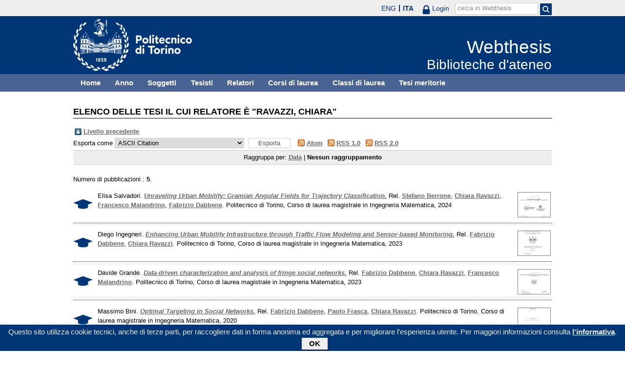

--- FILE ---
content_type: text/html; charset=utf-8
request_url: https://webthesis.biblio.polito.it/view/relators/Ravazzi=3AChiara=3A=3A.default.html
body_size: 15100
content:
<!DOCTYPE html PUBLIC "-//W3C//DTD XHTML 1.0 Transitional//EN" "http://www.w3.org/TR/xhtml1/DTD/xhtml1-transitional.dtd">
<html xmlns="http://www.w3.org/1999/xhtml" lang="it">
  <head>
    <meta http-equiv="X-UA-Compatible" content="IE=edge" />
    <meta name="viewport" content="width=device-width, initial-scale=1, maximum-scale=1, user-scalable=no" />
    <title>Elenco delle tesi il cui relatore è "Ravazzi, Chiara" - Webthesis</title>
    <link rel="icon" href="/favicon.ico" type="image/x-icon" />
    <link rel="shortcut icon" href="/favicon.ico" type="image/x-icon" />
    <script type="text/javascript" src="/javascript/jquery.min.js">// <!-- No script --></script>
    <script type="text/javascript" src="/javascript/jquery.cookiebar.js">// <!-- No script --></script>
    <link rel="stylesheet" type="text/css" href="/style/jquery.cookiebar.css" />
    <link rel="Top" href="http://webthesis.biblio.polito.it/" />
    <link rel="Sword" href="https://webthesis.biblio.polito.it/secure/sword-app/servicedocument" />
    <link rel="SwordDeposit" href="https://webthesis.biblio.polito.it/secure/id/contents" />
    <link rel="Search" type="text/html" href="http://webthesis.biblio.polito.it/cgi/search" />
    <link rel="Search" type="application/opensearchdescription+xml" href="http://webthesis.biblio.polito.it/cgi/opensearchdescription" />
    <script type="text/javascript">
// <![CDATA[
var eprints_http_root = "https:\/\/webthesis.biblio.polito.it\/secure";
var eprints_http_cgiroot = "https:\/\/webthesis.biblio.polito.it\/secure\/cgi";
var eprints_oai_archive_id = "webthesis.biblio.polito.it";
var eprints_logged_in = false;
// ]]></script>
    <style type="text/css">.ep_logged_in { display: none }</style>
    <link rel="stylesheet" type="text/css" href="/secure/style/auto-3.3.15.css" />
    <script type="text/javascript" src="/secure/javascript/auto-3.3.15.js"><!--padder--></script>
    <!--[if lte IE 6]>
        <link rel="stylesheet" type="text/css" href="/secure/style/ie6.css" />
   <![endif]-->
    <meta name="Generator" content="EPrints 3.3.15" />
    <meta http-equiv="Content-Type" content="text/html; charset=UTF-8" />
    <meta http-equiv="Content-Language" content="it" />
    

    <script type="text/javascript">
      jQuery(document).ready(function() {
        jQuery.cookieBar({
          message: "Questo sito utilizza cookie tecnici, anche di terze parti, per raccogliere dati in forma anonima ed aggregata e per migliorare l'esperienza utente. Per maggiori informazioni consulta ",
          policyButton: true,
          policyText: "l'informativa",
          policyURL: "/policies.html",
        });
      });
    </script>
  </head>
  <body>
    <div id="poli_tool">
      <div class="maxwidth">
       <a href="https://www.polito.it" id="link2polito">polito.it</a>
       <div id="ep_tm_languages"><a href="/secure/cgi/set_lang?lang=en&amp;referrer=https%3A%2F%2Fwebthesis.biblio.polito.it%2Fview%2Frelators%2FRavazzi%3D3AChiara%3D3A%3D3A.default.html" title="English">ENG</a><a href="/secure/cgi/set_lang?lang=it&amp;referrer=https%3A%2F%2Fwebthesis.biblio.polito.it%2Fview%2Frelators%2FRavazzi%3D3AChiara%3D3A%3D3A.default.html" title="Italiano" class="active">ITA</a></div>
       <div id="tool_login">
        
		<a href="/cgi/users/home" class="not_logged_in">
			<svg id="lock" viewBox="0 0 16 24" height="24" width="16">
				<path id="lock-loop1" d="m 3,12 v -3 a 5 5 0 0 1 10 0 v 3" style="fill:none;stroke:currentColor;stroke-width:2.5"></path>
				<rect id="lock-body" height="11" width="16" rx="2" ry="2" x="0" y="12" style="fill:currentColor;stroke:none;"></rect>
			</svg>
			<span>Login</span>
		</a>
	
       </div>
       <div id="toggleSearch">
        <svg viewBox="0 0 14 14" version="1.1">
         <style>
          circle, path { fill:none;stroke:currentColor;stroke-width:2; }
         </style>
         <circle r="5" cy="6" cx="6"></circle>
         <path id="manico" d="m 10,10 13,13"></path>
        </svg>
       </div>
       <form id="tool_cerca" method="get" accept-charset="utf-8" action="/cgi/search/simple">
        <fieldset>
         <input name="q" id="q" type="text" />
         <button name="search" id="search" title="Esegui la ricerca">
          <svg viewBox="0 0 14 14" version="1.1" id="poli_lente">
           <style>
            circle, path { fill:none;stroke:currentColor;stroke-width:2; }
           </style>
           <circle r="5" cy="6" cx="6"></circle>
           <path id="manico" d="m 10,10 13,13"></path>
          </svg>
         </button>
         <input name="screen" id="screen" value="Search" type="hidden" />
         <input name="order" id="order" value="Search" type="hidden" />
         <label for="q">cerca in Webthesis</label>
        </fieldset>
       </form>
      </div>
    </div>
    <div id="poli_header">
     <div class="maxwidth">
      <a href="http://www.polito.it" title="Politecnico di Torino" id="logo_poli">
       <img src="/images/logo_poli.png" alt="Politecnico di Torino (logo)" />
      </a>
      <svg id="toggle_menu" viewBox="0 0 42 32" version="1.1">
       <style>
        path { fill:none;stroke:currentColor;stroke-width:2;transition: all 0.25s; }
	.ics path:nth-of-type(1) { transform: rotate(45deg) translate(0, 6px); transform-origin: 21px 17px; }
	.ics path:nth-of-type(2) { display : none; }
	.ics path:nth-of-type(3) { transform: rotate(-45deg) translate(0, -6px); transform-origin: 21px 17px; }
       </style>
       <path id="linea1" d="M 10,11 32,11"></path>
       <path id="linea2" d="M 10,17 32,17"></path>
       <path id="linea3" d="M 10,23 32,23"></path>
      </svg>
      <div class="titlebox">
       <a href="/">
        <span class="titolo">Webthesis</span><br />
        <span class="sottotitolo">Biblioteche d'ateneo</span>
       </a>
      </div>
     </div>
    </div>
    <div id="menutop">
     <ul class="maxwidth">
      <li><a href="http://webthesis.biblio.polito.it">Home</a></li>
      <li><a href="http://webthesis.biblio.polito.it/view/year/">Anno</a></li>
      <li><a href="http://webthesis.biblio.polito.it/view/subjects/">Soggetti</a></li>
      <li><a href="http://webthesis.biblio.polito.it/view/creators/">Tesisti</a></li>
      <li><a href="http://webthesis.biblio.polito.it/view/relators/">Relatori</a></li>
      <li><a href="http://webthesis.biblio.polito.it/view/cdl/">Corsi di laurea</a></li>
      <li><a href="http://webthesis.biblio.polito.it/view/classes/">Classi di laurea</a></li>
      <li><a href="http://webthesis.biblio.polito.it/view/tesi_m_anno/TRUE/">Tesi meritorie</a></li>
     </ul>
    </div>
    <div id="page" class="maxwidth">
      
      <div id="coldx">
        <div id="corpo">
         <h1>Elenco delle tesi il cui relatore è "<span class="person_name">Ravazzi, Chiara</span>"</h1>
<!--
         <epc:pin ref="include_random"/>
-->
         <table><tr><td><a href="./"><img src="/style/images/multi_up.png" border="0" /></a></td><td><a href="./">Livello precedente</a></td></tr></table><form method="get" accept-charset="utf-8" action="http://webthesis.biblio.polito.it/cgi/exportview">
	<label for="format">Esporta come</label>
	<select name="format"><option value="Text">ASCII Citation</option><option value="BibTeX">BibTeX</option><option value="DC_Primo">Dublin Core</option><option value="DC">Dublin Core</option><option value="OAI_DC_Primo">Dublin Core - OAI Schema - Polito export</option><option value="XML">EP3 XML</option><option value="EndNote">EndNote</option><option value="Excel">Excel</option><option value="HTML">HTML Citation</option><option value="JSON">JSON</option><option value="MARC::ASCII">MARC (ASCII)</option><option value="MARC::USMARC">MARC (ISO 2709)</option><option value="MARC::XML">MARC XML</option><option value="METS">METS</option><option value="Ids">Object IDs</option><option value="ContextObject">OpenURL ContextObject</option><option value="RDFNT">RDF+N-Triples</option><option value="RDFN3">RDF+N3</option><option value="RDFXML">RDF+XML</option><option value="Refer">Refer</option><option value="RIS">Reference Manager</option></select>
	<input value="Esporta" type="submit" name="_action_export_redir" class="ep_form_action_button" /><input name="view" id="view" value="relators" type="hidden" /><input name="values" id="values" value="Ravazzi=3AChiara=3A=3A" type="hidden" />
	 <span class="ep_search_feed"><a href="http://webthesis.biblio.polito.it/cgi/exportview/relators/Ravazzi=3AChiara=3A=3A/Atom/Ravazzi=3AChiara=3A=3A.xml"><img src="/style/images/feed-icon-14x14.png" alt="[feed]" border="0" /></a> <a href="http://webthesis.biblio.polito.it/cgi/exportview/relators/Ravazzi=3AChiara=3A=3A/Atom/Ravazzi=3AChiara=3A=3A.xml">Atom</a></span> <span class="ep_search_feed"><a href="http://webthesis.biblio.polito.it/cgi/exportview/relators/Ravazzi=3AChiara=3A=3A/RSS/Ravazzi=3AChiara=3A=3A.rss"><img src="/style/images/feed-icon-14x14.png" alt="[feed]" border="0" /></a> <a href="http://webthesis.biblio.polito.it/cgi/exportview/relators/Ravazzi=3AChiara=3A=3A/RSS/Ravazzi=3AChiara=3A=3A.rss">RSS 1.0</a></span> <span class="ep_search_feed"><a href="http://webthesis.biblio.polito.it/cgi/exportview/relators/Ravazzi=3AChiara=3A=3A/RSS2/Ravazzi=3AChiara=3A=3A.xml"><img src="/style/images/feed-icon-14x14.png" alt="[feed]" border="0" /></a> <a href="http://webthesis.biblio.polito.it/cgi/exportview/relators/Ravazzi=3AChiara=3A=3A/RSS2/Ravazzi=3AChiara=3A=3A.xml">RSS 2.0</a></span>
	
</form><div class="ep_view_page ep_view_page_view_relators"><div class="ep_view_group_by">Raggruppa per: <a href="Ravazzi=3AChiara=3A=3A.html">Data</a> | <span class="ep_view_group_by_current">Nessun raggruppamento</span></div><div class="ep_view_blurb">Numero di pubblicazioni : <strong>5</strong>.</div><p>

  

    
      
        
          <a data-preview-url="/30378/1.haspreviewThumbnailVersion/tesi.pdf" class="pto_previewjs" href="/30378/1/tesi.pdf"><img class="ep_doc_icon" alt="[img]" src="/30378/1.hassmallThumbnailVersion/tesi.pdf" border="0" /></a>
        
      
    

  



 <img src="/style/images/tocco.png" alt="" class="thesis-icon" />


Elisa Salvadori.
<a href="http://webthesis.biblio.polito.it/30378/"><em>Unraveling Urban Mobility: Gramian Angular Fields for Trajectory Classification.</em></a>
Rel. <a href="/view/relators/Berrone=3AStefano=3A=3A.html">Stefano Berrone</a>, <a href="/view/relators/Ravazzi=3AChiara=3A=3A.html">Chiara Ravazzi</a>, <a href="/view/relators/Malandrino=3AFrancesco=3A=3A.html">Francesco Malandrino</a>, <a href="/view/relators/Dabbene=3AFabrizio=3A=3A.html">Fabrizio Dabbene</a>. Politecnico di Torino, Corso di laurea magistrale in Ingegneria Matematica, 2024

</p><p>

  

    
      
        
          <a data-preview-url="/29058/1.haspreviewThumbnailVersion/tesi.pdf" href="/29058/1/tesi.pdf" class="pto_previewjs"><img class="ep_doc_icon" alt="[img]" src="/29058/1.hassmallThumbnailVersion/tesi.pdf" border="0" /></a>
        
      
    

  



 <img src="/style/images/tocco.png" alt="" class="thesis-icon" />


Diego Ingegneri.
<a href="http://webthesis.biblio.polito.it/29058/"><em>Enhancing Urban Mobility Infrastructure  through Traffic Flow Modeling and Sensor-based  Monitoring.</em></a>
Rel. <a href="/view/relators/Dabbene=3AFabrizio=3A=3A.html">Fabrizio Dabbene</a>, <a href="/view/relators/Ravazzi=3AChiara=3A=3A.html">Chiara Ravazzi</a>. Politecnico di Torino, Corso di laurea magistrale in Ingegneria Matematica, 2023

</p><p>

  

    
      
        
          <a data-preview-url="/26130/1.haspreviewThumbnailVersion/tesi.pdf" href="/26130/1/tesi.pdf" class="pto_previewjs"><img class="ep_doc_icon" alt="[img]" src="/26130/1.hassmallThumbnailVersion/tesi.pdf" border="0" /></a>
        
      
    

  



 <img src="/style/images/tocco.png" alt="" class="thesis-icon" />


Davide Grande.
<a href="http://webthesis.biblio.polito.it/26130/"><em>Data-driven characterization and analysis of fringe social networks.</em></a>
Rel. <a href="/view/relators/Dabbene=3AFabrizio=3A=3A.html">Fabrizio Dabbene</a>, <a href="/view/relators/Ravazzi=3AChiara=3A=3A.html">Chiara Ravazzi</a>, <a href="/view/relators/Malandrino=3AFrancesco=3A=3A.html">Francesco Malandrino</a>. Politecnico di Torino, Corso di laurea magistrale in Ingegneria Matematica, 2023

</p><p>

  

    
      
        
          <a href="/17078/1/tesi.pdf" class="pto_previewjs" data-preview-url="/17078/1.haspreviewThumbnailVersion/tesi.pdf"><img class="ep_doc_icon" alt="[img]" src="/17078/1.hassmallThumbnailVersion/tesi.pdf" border="0" /></a>
        
      
    

  



 <img src="/style/images/tocco.png" alt="" class="thesis-icon" />


Massimo Bini.
<a href="http://webthesis.biblio.polito.it/17078/"><em>Optimal Targeting in Social Networks.</em></a>
Rel. <a href="/view/relators/Dabbene=3AFabrizio=3A=3A.html">Fabrizio Dabbene</a>, <a href="/view/relators/Frasca=3APaolo=3A=3A.html">Paolo Frasca</a>, <a href="/view/relators/Ravazzi=3AChiara=3A=3A.html">Chiara Ravazzi</a>. Politecnico di Torino, Corso di laurea magistrale in Ingegneria Matematica, 2020

</p><p>

  

    
      
        
          <a data-preview-url="/9522/1.haspreviewThumbnailVersion/tesi.pdf" class="pto_previewjs" href="/9522/1/tesi.pdf"><img class="ep_doc_icon" alt="[img]" src="/9522/1.hassmallThumbnailVersion/tesi.pdf" border="0" /></a>
        
      
    

  



 <img src="/style/images/tocco.png" alt="" class="thesis-icon" />


Antonio Longo.
<a href="http://webthesis.biblio.polito.it/9522/"><em>Analysis of political influence from Italian Senate voting data.</em></a>
Rel. <a href="/view/relators/Calafiore=3AGiuseppe_Carlo=3A=3A.html">Giuseppe Carlo Calafiore</a>, <a href="/view/relators/Dabbene=3AFabrizio=3A=3A.html">Fabrizio Dabbene</a>, <a href="/view/relators/Ravazzi=3AChiara=3A=3A.html">Chiara Ravazzi</a>. Politecnico di Torino, Corso di laurea magistrale in Mechatronic Engineering (Ingegneria Meccatronica), 2018

</p><div class="ep_view_timestamp">Questa lista è stata generata il <strong>Tue Jan 27 21:56:11 2026 CET</strong>.</div></div>
        </div>
      </div>
      <div id="chiusura"></div>
    </div>
    <div id="bottomLinks" class="maxwidth">
      <ul class="social">
        <li>
          <a href="http://twitter.com/#!/bibliopolito"><img src="/images/poli_twitter.png" alt="twitter" /></a>
        </li>
        <li>
          <a href="http://www.facebook.com/biblio.polito"><img src="/images/poli_facebook.png" alt="facebook" /></a>
        </li>
      </ul>
      <ul>
        <li>
          <a href="/contact.html">Contatti</a>
        </li>
      </ul>
    </div>
    <div id="footer">
      <p class="maxwidth">Eccetto ove diversamente specificato, i contenuti di questo sito sono rilasciati sotto <a href="http://creativecommons.org/licenses/by/3.0/it/" target="_blank"><img src="/images/cc-by-80x15.png" alt="Licenza Creative Commons - Attribuzione 3.0 Italia" />Licenza Creative Commons - Attribuzione 3.0 Italia</a>.<br />
        Powered by <a href="/eprints/">Eprints 3</a> - customization and management by Politecnico di Torino.</p>
    </div>

  </body>
</html>